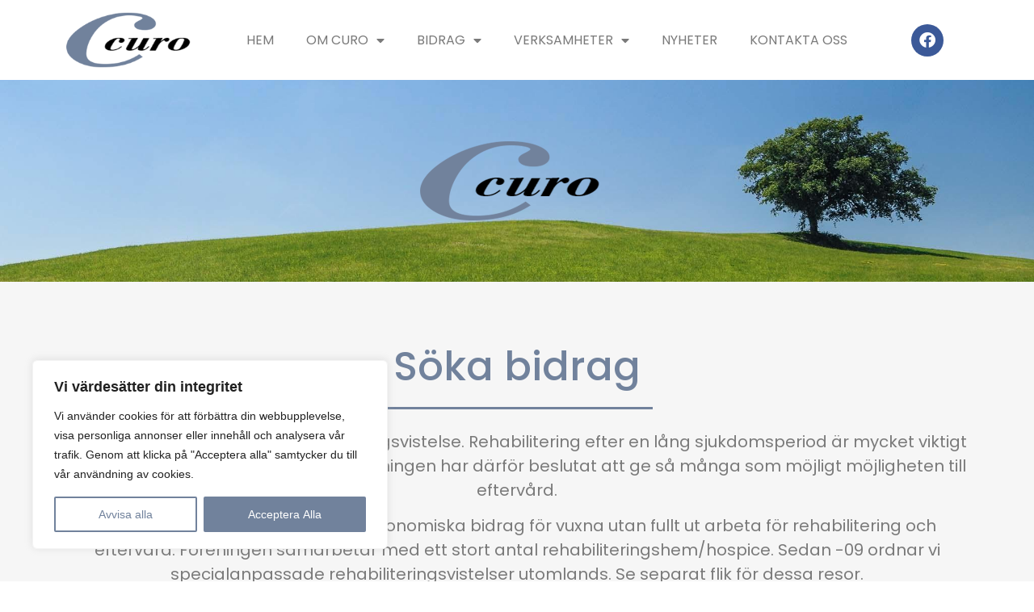

--- FILE ---
content_type: text/css
request_url: https://curo.nu/wp-content/uploads/elementor/css/post-668.css?ver=1725048186
body_size: 1021
content:
.elementor-668 .elementor-element.elementor-element-d5973e4 > .elementor-container{min-height:250px;}.elementor-668 .elementor-element.elementor-element-d5973e4:not(.elementor-motion-effects-element-type-background), .elementor-668 .elementor-element.elementor-element-d5973e4 > .elementor-motion-effects-container > .elementor-motion-effects-layer{background-image:url("https://curo.nu/wp-content/uploads/2023/07/slide-99-2.jpg");background-position:0px -140px;background-size:cover;}.elementor-668 .elementor-element.elementor-element-d5973e4{transition:background 0.3s, border 0.3s, border-radius 0.3s, box-shadow 0.3s;}.elementor-668 .elementor-element.elementor-element-d5973e4 > .elementor-background-overlay{transition:background 0.3s, border-radius 0.3s, opacity 0.3s;}.elementor-668 .elementor-element.elementor-element-0af5eaf:not(.elementor-motion-effects-element-type-background), .elementor-668 .elementor-element.elementor-element-0af5eaf > .elementor-motion-effects-container > .elementor-motion-effects-layer{background-color:var( --e-global-color-1a74d1b );}.elementor-668 .elementor-element.elementor-element-0af5eaf{transition:background 0.3s, border 0.3s, border-radius 0.3s, box-shadow 0.3s;}.elementor-668 .elementor-element.elementor-element-0af5eaf > .elementor-background-overlay{transition:background 0.3s, border-radius 0.3s, opacity 0.3s;}.elementor-668 .elementor-element.elementor-element-03a65d9{--spacer-size:50px;}.elementor-668 .elementor-element.elementor-element-57527d2{text-align:center;}.elementor-668 .elementor-element.elementor-element-57527d2 .elementor-heading-title{color:#71829C;font-family:"Poppins", Sans-serif;font-size:50px;font-weight:500;}.elementor-668 .elementor-element.elementor-element-dcf7a31{--divider-border-style:solid;--divider-color:var( --e-global-color-2454010 );--divider-border-width:2.5px;}.elementor-668 .elementor-element.elementor-element-dcf7a31 .elementor-divider-separator{width:30%;margin:0 auto;margin-center:0;}.elementor-668 .elementor-element.elementor-element-dcf7a31 .elementor-divider{text-align:center;padding-block-start:5px;padding-block-end:5px;}.elementor-668 .elementor-element.elementor-element-09fe110{text-align:center;font-family:"Poppins", Sans-serif;font-size:20px;font-weight:400;}.elementor-668 .elementor-element.elementor-element-3fbc36b{--spacer-size:50px;}.elementor-668 .elementor-element.elementor-element-45a4564 > .elementor-element-populated{border-style:solid;border-width:1px 1px 1px 1px;border-color:var( --e-global-color-2454010 );transition:background 0.3s, border 0.3s, border-radius 0.3s, box-shadow 0.3s;margin:0px 10px 0px 0px;--e-column-margin-right:10px;--e-column-margin-left:0px;padding:25px 25px 25px 25px;}.elementor-668 .elementor-element.elementor-element-45a4564 > .elementor-element-populated, .elementor-668 .elementor-element.elementor-element-45a4564 > .elementor-element-populated > .elementor-background-overlay, .elementor-668 .elementor-element.elementor-element-45a4564 > .elementor-background-slideshow{border-radius:8px 8px 8px 8px;}.elementor-668 .elementor-element.elementor-element-45a4564 > .elementor-element-populated > .elementor-background-overlay{transition:background 0.3s, border-radius 0.3s, opacity 0.3s;}.elementor-668 .elementor-element.elementor-element-19fb84d{text-align:center;}.elementor-668 .elementor-element.elementor-element-19fb84d .elementor-heading-title{color:var( --e-global-color-2454010 );font-family:"Poppins", Sans-serif;font-weight:600;}.elementor-668 .elementor-element.elementor-element-d4332f0{text-align:center;font-family:"Poppins", Sans-serif;font-size:20px;font-weight:400;}.elementor-668 .elementor-element.elementor-element-6df4b09 .elementor-icon-list-items:not(.elementor-inline-items) .elementor-icon-list-item:not(:last-child){padding-bottom:calc(15px/2);}.elementor-668 .elementor-element.elementor-element-6df4b09 .elementor-icon-list-items:not(.elementor-inline-items) .elementor-icon-list-item:not(:first-child){margin-top:calc(15px/2);}.elementor-668 .elementor-element.elementor-element-6df4b09 .elementor-icon-list-items.elementor-inline-items .elementor-icon-list-item{margin-right:calc(15px/2);margin-left:calc(15px/2);}.elementor-668 .elementor-element.elementor-element-6df4b09 .elementor-icon-list-items.elementor-inline-items{margin-right:calc(-15px/2);margin-left:calc(-15px/2);}body.rtl .elementor-668 .elementor-element.elementor-element-6df4b09 .elementor-icon-list-items.elementor-inline-items .elementor-icon-list-item:after{left:calc(-15px/2);}body:not(.rtl) .elementor-668 .elementor-element.elementor-element-6df4b09 .elementor-icon-list-items.elementor-inline-items .elementor-icon-list-item:after{right:calc(-15px/2);}.elementor-668 .elementor-element.elementor-element-6df4b09 .elementor-icon-list-icon i{color:#C40F0F;transition:color 0.3s;}.elementor-668 .elementor-element.elementor-element-6df4b09 .elementor-icon-list-icon svg{fill:#C40F0F;transition:fill 0.3s;}.elementor-668 .elementor-element.elementor-element-6df4b09{--e-icon-list-icon-size:27px;--icon-vertical-offset:0px;}.elementor-668 .elementor-element.elementor-element-6df4b09 .elementor-icon-list-text{transition:color 0.3s;}.elementor-668 .elementor-element.elementor-element-eeb5052 > .elementor-element-populated{border-style:solid;border-width:1px 1px 1px 1px;border-color:var( --e-global-color-2454010 );transition:background 0.3s, border 0.3s, border-radius 0.3s, box-shadow 0.3s;margin:0px 0px 0px 10px;--e-column-margin-right:0px;--e-column-margin-left:10px;padding:25px 25px 25px 25px;}.elementor-668 .elementor-element.elementor-element-eeb5052 > .elementor-element-populated, .elementor-668 .elementor-element.elementor-element-eeb5052 > .elementor-element-populated > .elementor-background-overlay, .elementor-668 .elementor-element.elementor-element-eeb5052 > .elementor-background-slideshow{border-radius:8px 8px 8px 8px;}.elementor-668 .elementor-element.elementor-element-eeb5052 > .elementor-element-populated > .elementor-background-overlay{transition:background 0.3s, border-radius 0.3s, opacity 0.3s;}.elementor-668 .elementor-element.elementor-element-3fa5a93{text-align:center;}.elementor-668 .elementor-element.elementor-element-3fa5a93 .elementor-heading-title{color:var( --e-global-color-2454010 );font-family:"Poppins", Sans-serif;font-weight:600;}.elementor-668 .elementor-element.elementor-element-729deb5{font-family:"Poppins", Sans-serif;font-size:20px;font-weight:400;}.elementor-668 .elementor-element.elementor-element-c90d093{--spacer-size:75px;}:root{--page-title-display:none;}@media(min-width:1025px){.elementor-668 .elementor-element.elementor-element-d5973e4:not(.elementor-motion-effects-element-type-background), .elementor-668 .elementor-element.elementor-element-d5973e4 > .elementor-motion-effects-container > .elementor-motion-effects-layer{background-attachment:fixed;}}@media(max-width:1024px){.elementor-668 .elementor-element.elementor-element-d5973e4:not(.elementor-motion-effects-element-type-background), .elementor-668 .elementor-element.elementor-element-d5973e4 > .elementor-motion-effects-container > .elementor-motion-effects-layer{background-position:0px 0px;}}@media(max-width:767px){.elementor-668 .elementor-element.elementor-element-d5973e4:not(.elementor-motion-effects-element-type-background), .elementor-668 .elementor-element.elementor-element-d5973e4 > .elementor-motion-effects-container > .elementor-motion-effects-layer{background-position:0px 0px;}.elementor-668 .elementor-element.elementor-element-ee2e4e1 img{width:40%;}.elementor-668 .elementor-element.elementor-element-57527d2 .elementor-heading-title{font-size:32px;}.elementor-668 .elementor-element.elementor-element-19fb84d .elementor-heading-title{font-size:26px;}.elementor-668 .elementor-element.elementor-element-eeb5052 > .elementor-element-populated{margin:20px 0px 0px 0px;--e-column-margin-right:0px;--e-column-margin-left:0px;padding:0px 10px 0px 10px;}.elementor-668 .elementor-element.elementor-element-3fa5a93 .elementor-heading-title{font-size:28px;}}

--- FILE ---
content_type: text/css
request_url: https://curo.nu/wp-content/uploads/elementor/css/post-382.css?ver=1769076812
body_size: 623
content:
.elementor-382 .elementor-element.elementor-element-0cb4c36 > .elementor-container > .elementor-column > .elementor-widget-wrap{align-content:center;align-items:center;}.elementor-382 .elementor-element.elementor-element-1e1e605 > .elementor-widget-container{padding:5px 0px 5px 0px;}.elementor-382 .elementor-element.elementor-element-79150b1 .elementor-menu-toggle{margin:0 auto;background-color:var( --e-global-color-2454010 );}.elementor-382 .elementor-element.elementor-element-79150b1 .elementor-nav-menu .elementor-item{font-family:"Poppins", Sans-serif;font-weight:400;text-transform:uppercase;}.elementor-382 .elementor-element.elementor-element-79150b1 .elementor-nav-menu--main .elementor-item:hover,
					.elementor-382 .elementor-element.elementor-element-79150b1 .elementor-nav-menu--main .elementor-item.elementor-item-active,
					.elementor-382 .elementor-element.elementor-element-79150b1 .elementor-nav-menu--main .elementor-item.highlighted,
					.elementor-382 .elementor-element.elementor-element-79150b1 .elementor-nav-menu--main .elementor-item:focus{color:var( --e-global-color-2454010 );fill:var( --e-global-color-2454010 );}.elementor-382 .elementor-element.elementor-element-79150b1 .elementor-nav-menu--main:not(.e--pointer-framed) .elementor-item:before,
					.elementor-382 .elementor-element.elementor-element-79150b1 .elementor-nav-menu--main:not(.e--pointer-framed) .elementor-item:after{background-color:var( --e-global-color-2454010 );}.elementor-382 .elementor-element.elementor-element-79150b1 .e--pointer-framed .elementor-item:before,
					.elementor-382 .elementor-element.elementor-element-79150b1 .e--pointer-framed .elementor-item:after{border-color:var( --e-global-color-2454010 );}.elementor-382 .elementor-element.elementor-element-79150b1 .elementor-nav-menu--main .elementor-item.elementor-item-active{color:var( --e-global-color-2454010 );}.elementor-382 .elementor-element.elementor-element-79150b1 .elementor-nav-menu--main:not(.e--pointer-framed) .elementor-item.elementor-item-active:before,
					.elementor-382 .elementor-element.elementor-element-79150b1 .elementor-nav-menu--main:not(.e--pointer-framed) .elementor-item.elementor-item-active:after{background-color:var( --e-global-color-2454010 );}.elementor-382 .elementor-element.elementor-element-79150b1 .e--pointer-framed .elementor-item.elementor-item-active:before,
					.elementor-382 .elementor-element.elementor-element-79150b1 .e--pointer-framed .elementor-item.elementor-item-active:after{border-color:var( --e-global-color-2454010 );}.elementor-382 .elementor-element.elementor-element-79150b1 .elementor-nav-menu--dropdown a:hover,
					.elementor-382 .elementor-element.elementor-element-79150b1 .elementor-nav-menu--dropdown a.elementor-item-active,
					.elementor-382 .elementor-element.elementor-element-79150b1 .elementor-nav-menu--dropdown a.highlighted,
					.elementor-382 .elementor-element.elementor-element-79150b1 .elementor-menu-toggle:hover{color:#FFFFFF;}.elementor-382 .elementor-element.elementor-element-79150b1 .elementor-nav-menu--dropdown a:hover,
					.elementor-382 .elementor-element.elementor-element-79150b1 .elementor-nav-menu--dropdown a.elementor-item-active,
					.elementor-382 .elementor-element.elementor-element-79150b1 .elementor-nav-menu--dropdown a.highlighted{background-color:var( --e-global-color-2454010 );}.elementor-382 .elementor-element.elementor-element-79150b1 .elementor-nav-menu--dropdown .elementor-item, .elementor-382 .elementor-element.elementor-element-79150b1 .elementor-nav-menu--dropdown  .elementor-sub-item{font-family:"Poppins", Sans-serif;font-size:15px;font-weight:500;text-transform:uppercase;}.elementor-382 .elementor-element.elementor-element-79150b1 .elementor-nav-menu--dropdown{border-radius:8px 8px 8px 8px;}.elementor-382 .elementor-element.elementor-element-79150b1 .elementor-nav-menu--dropdown li:first-child a{border-top-left-radius:8px;border-top-right-radius:8px;}.elementor-382 .elementor-element.elementor-element-79150b1 .elementor-nav-menu--dropdown li:last-child a{border-bottom-right-radius:8px;border-bottom-left-radius:8px;}.elementor-382 .elementor-element.elementor-element-79150b1 div.elementor-menu-toggle{color:#FFFFFF;}.elementor-382 .elementor-element.elementor-element-79150b1 div.elementor-menu-toggle svg{fill:#FFFFFF;}.elementor-382 .elementor-element.elementor-element-fef0c7d{--grid-template-columns:repeat(0, auto);--icon-size:20px;--grid-column-gap:5px;--grid-row-gap:0px;}.elementor-382 .elementor-element.elementor-element-fef0c7d .elementor-widget-container{text-align:center;}@media(max-width:767px){.elementor-382 .elementor-element.elementor-element-1e1e605 img{width:40%;}.elementor-382 .elementor-element.elementor-element-d9fee62{width:100%;}.elementor-382 .elementor-element.elementor-element-6a19aff{width:100%;}}@media(min-width:768px){.elementor-382 .elementor-element.elementor-element-bcb7374{width:16.666%;}.elementor-382 .elementor-element.elementor-element-d9fee62{width:73.176%;}.elementor-382 .elementor-element.elementor-element-6a19aff{width:9.433%;}}

--- FILE ---
content_type: text/css
request_url: https://curo.nu/wp-content/uploads/elementor/css/post-1095.css?ver=1747038249
body_size: 968
content:
.elementor-1095 .elementor-element.elementor-element-1396d9db:not(.elementor-motion-effects-element-type-background), .elementor-1095 .elementor-element.elementor-element-1396d9db > .elementor-motion-effects-container > .elementor-motion-effects-layer{background-color:var( --e-global-color-2454010 );}.elementor-1095 .elementor-element.elementor-element-1396d9db{transition:background 0.3s, border 0.3s, border-radius 0.3s, box-shadow 0.3s;padding:70px 0px 70px 0px;}.elementor-1095 .elementor-element.elementor-element-1396d9db > .elementor-background-overlay{transition:background 0.3s, border-radius 0.3s, opacity 0.3s;}.elementor-1095 .elementor-element.elementor-element-36bcc7f > .elementor-element-populated{margin:0px 80px 0px 0px;--e-column-margin-right:80px;--e-column-margin-left:0px;}.elementor-1095 .elementor-element.elementor-element-3ab6db5{text-align:left;}.elementor-1095 .elementor-element.elementor-element-3ab6db5 img{width:28%;}.elementor-1095 .elementor-element.elementor-element-637157c4{color:#FFFFFF;font-family:"Poppins", Sans-serif;font-size:17px;font-weight:300;}.elementor-1095 .elementor-element.elementor-element-42010d13{--grid-template-columns:repeat(0, auto);--icon-size:20px;--grid-column-gap:9px;--grid-row-gap:0px;}.elementor-1095 .elementor-element.elementor-element-42010d13 .elementor-widget-container{text-align:left;}.elementor-1095 .elementor-element.elementor-element-42010d13 .elementor-social-icon{background-color:rgba(255,255,255,0.21);--icon-padding:0.6em;}.elementor-1095 .elementor-element.elementor-element-42010d13 .elementor-social-icon i{color:#ffffff;}.elementor-1095 .elementor-element.elementor-element-42010d13 .elementor-social-icon svg{fill:#ffffff;}.elementor-1095 .elementor-element.elementor-element-42010d13 .elementor-social-icon:hover{background-color:#ffffff;}.elementor-1095 .elementor-element.elementor-element-42010d13 .elementor-social-icon:hover i{color:#001c38;}.elementor-1095 .elementor-element.elementor-element-42010d13 .elementor-social-icon:hover svg{fill:#001c38;}.elementor-1095 .elementor-element.elementor-element-42010d13 > .elementor-widget-container{padding:20px 0px 0px 0px;}.elementor-bc-flex-widget .elementor-1095 .elementor-element.elementor-element-3983a9d.elementor-column .elementor-widget-wrap{align-items:flex-start;}.elementor-1095 .elementor-element.elementor-element-3983a9d.elementor-column.elementor-element[data-element_type="column"] > .elementor-widget-wrap.elementor-element-populated{align-content:flex-start;align-items:flex-start;}.elementor-1095 .elementor-element.elementor-element-659b9d23{text-align:left;}.elementor-1095 .elementor-element.elementor-element-659b9d23 .elementor-heading-title{color:#ffffff;font-size:18px;font-weight:600;}.elementor-1095 .elementor-element.elementor-element-08e227a{color:#FFFFFF;font-family:"Poppins", Sans-serif;font-size:16px;font-weight:400;}.elementor-bc-flex-widget .elementor-1095 .elementor-element.elementor-element-786e9326.elementor-column .elementor-widget-wrap{align-items:flex-start;}.elementor-1095 .elementor-element.elementor-element-786e9326.elementor-column.elementor-element[data-element_type="column"] > .elementor-widget-wrap.elementor-element-populated{align-content:flex-start;align-items:flex-start;}.elementor-1095 .elementor-element.elementor-element-60759116{text-align:left;}.elementor-1095 .elementor-element.elementor-element-60759116 .elementor-heading-title{color:#ffffff;font-size:18px;font-weight:600;}.elementor-1095 .elementor-element.elementor-element-f928a22{color:#FFFFFF;font-family:"Poppins", Sans-serif;font-size:16px;font-weight:400;}.elementor-1095 .elementor-element.elementor-element-5bb7eb45 > .elementor-container{min-height:50px;}.elementor-1095 .elementor-element.elementor-element-5bb7eb45 > .elementor-container > .elementor-column > .elementor-widget-wrap{align-content:center;align-items:center;}.elementor-1095 .elementor-element.elementor-element-5bb7eb45:not(.elementor-motion-effects-element-type-background), .elementor-1095 .elementor-element.elementor-element-5bb7eb45 > .elementor-motion-effects-container > .elementor-motion-effects-layer{background-color:#001c38;}.elementor-1095 .elementor-element.elementor-element-5bb7eb45{border-style:solid;border-width:1px 0px 0px 0px;border-color:rgba(255,255,255,0.19);transition:background 0.3s, border 0.3s, border-radius 0.3s, box-shadow 0.3s;}.elementor-1095 .elementor-element.elementor-element-5bb7eb45 > .elementor-background-overlay{transition:background 0.3s, border-radius 0.3s, opacity 0.3s;}.elementor-1095 .elementor-element.elementor-element-67fb68b6{text-align:left;}.elementor-1095 .elementor-element.elementor-element-67fb68b6 .elementor-heading-title{color:#adadad;font-size:12px;font-weight:300;}.elementor-1095 .elementor-element.elementor-element-45ecadbf{text-align:right;}.elementor-1095 .elementor-element.elementor-element-45ecadbf .elementor-heading-title{color:#adadad;font-size:12px;font-weight:300;}@media(max-width:1024px) and (min-width:768px){.elementor-1095 .elementor-element.elementor-element-36bcc7f{width:35%;}.elementor-1095 .elementor-element.elementor-element-3983a9d{width:20%;}.elementor-1095 .elementor-element.elementor-element-786e9326{width:20%;}}@media(max-width:1024px){.elementor-1095 .elementor-element.elementor-element-1396d9db{padding:50px 20px 50px 20px;}.elementor-1095 .elementor-element.elementor-element-36bcc7f > .elementor-element-populated{margin:0% 15% 0% 0%;--e-column-margin-right:15%;--e-column-margin-left:0%;}.elementor-1095 .elementor-element.elementor-element-42010d13{--icon-size:10px;}.elementor-1095 .elementor-element.elementor-element-5bb7eb45{padding:10px 20px 10px 20px;}}@media(max-width:767px){.elementor-1095 .elementor-element.elementor-element-1396d9db{padding:35px 20px 35px 20px;}.elementor-1095 .elementor-element.elementor-element-36bcc7f > .elementor-element-populated{margin:0px 0px 50px 0px;--e-column-margin-right:0px;--e-column-margin-left:0px;padding:0px 0px 0px 0px;}.elementor-1095 .elementor-element.elementor-element-3ab6db5{text-align:center;}.elementor-1095 .elementor-element.elementor-element-637157c4{text-align:left;}.elementor-1095 .elementor-element.elementor-element-42010d13 .elementor-widget-container{text-align:center;}.elementor-1095 .elementor-element.elementor-element-42010d13{--icon-size:18px;}.elementor-1095 .elementor-element.elementor-element-42010d13 > .elementor-widget-container{padding:0px 0px 0px 0px;}.elementor-1095 .elementor-element.elementor-element-3983a9d{width:100%;}.elementor-1095 .elementor-element.elementor-element-3983a9d > .elementor-element-populated{padding:0px 0px 0px 0px;}.elementor-1095 .elementor-element.elementor-element-659b9d23{text-align:left;}.elementor-1095 .elementor-element.elementor-element-786e9326{width:100%;}.elementor-1095 .elementor-element.elementor-element-786e9326 > .elementor-element-populated{padding:0px 0px 0px 0px;}.elementor-1095 .elementor-element.elementor-element-60759116{text-align:left;}.elementor-1095 .elementor-element.elementor-element-5bb7eb45{padding:30px 20px 20px 20px;}.elementor-1095 .elementor-element.elementor-element-57dfffb5 > .elementor-element-populated{margin:0px 0px 0px 0px;--e-column-margin-right:0px;--e-column-margin-left:0px;padding:0px 0px 0px 0px;}.elementor-1095 .elementor-element.elementor-element-67fb68b6{text-align:center;}.elementor-1095 .elementor-element.elementor-element-45ecadbf{text-align:center;}}